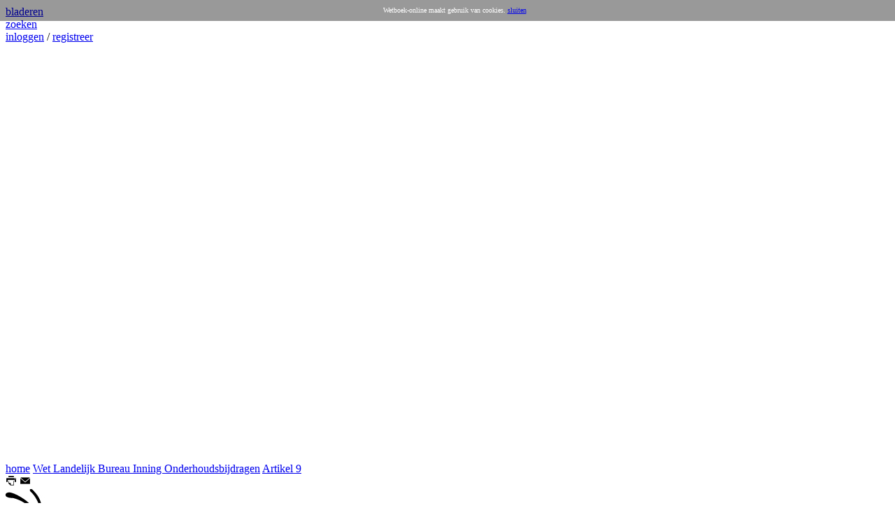

--- FILE ---
content_type: text/html; charset=utf-8
request_url: http://www.wetboek-online.nl/wet/Wet%20Landelijk%20Bureau%20Inning%20Onderhoudsbijdragen/artikel%209.html
body_size: 18172
content:

<!DOCTYPE html PUBLIC "-//W3C//DTD XHTML 1.0 Transitional//EN" "http://www.w3.org/TR/xhtml1/DTD/xhtml1-transitional.dtd">
<html xmlns="http://www.w3.org/1999/xhtml">
<head>
<meta name="keywords" content="Wet,Landelijk,Bureau,Inning,Onderhoudsbijdragen,Artikel,9,1,De,raad,bestaat,uit,vijf,leden,de,voorzitter,daaronder,begrepen.,2,Een,persoon,in,dienst,van,het,Bureau,kan,niet,tevens,lid,zijn,van,de,raad.,3,Onze,minister,kan,aan,de,leden,van,de,raad,een,vacatiegeld,toekennen,ten,laste,van,het,Bureau.,4,De,leden,van,de,raad,hebben,aanspraak,op,verg advocaat, advocaten, artikel, artikelen, belasting, belastingdienst, belastingen, belastingrecht, bestuursrecht, bladeren, civielrecht, civielrechtelijk, consumentenrecht, echtscheidingsrecht, faculteit, familierecht, fiscaal, fiscaalrecht, fiscalist, gerechtshof, gerechtshoven, hoge raad, hogeraad, huurrecht, juridisch, jurisprudentie, jurist, juristen, kamer, legaal, legal, legaliteit, legitiem, legitimeren, ljn, ljnindex, macht, mediate, mediation, mediator, meervoudige, nederland, nederlands, notariaat, notarieelrecht, notaris, notarissen, online, personenrecht, politierechter, privaat, privaatrecht, privaatrechtelijk, professional, professionals, raadsman, raadsvrouw, recht, rechtbank, rechtbanken, rechten, rechtenstudenten, rechtenstudie, rechter, rechterlijke, rechters, rechts, rechtsbijstand, rechtsgeleerdheid, rechtspraak, regelgeving, snel, strafrecht, strafrechtelijk, strafrechter, student, studenten, subsidie, subsidies, uitspraak, uitspraken, universiteit, universiteiten, verbintenissenrecht, vergunning, vergunningen, verwijzingen, wet, wetboek, wetboeken, wetboekonline, wetboek-online, wetbundel, wetgever, wetgeving, wetsartikel, wetsartikelen, wettekst, wetteksten, wetten, zoek, zoeken " />
<meta name="description" content="Wet Landelijk Bureau Inning Onderhoudsbijdragen  Artikel 9 1 De raad bestaat uit vijf leden, de voorzitter daaronder begrepen. 2 Een persoon in dienst van het Bureau kan niet tevens lid zijn van de raad. 3 Onze minister kan aan de leden van de raad een vacatiegeld toekennen ten laste van het Bureau. 4 De leden van de raad hebben aanspraak op verg " />
<meta name="guid" content="IS4GUIDPCI1325792Z5067T4B4B1350M00000000X0" />

<meta http-equiv="Content-Type" content="text/html; charset=utf-8" />
<meta name="language" content="nl" />
<meta name="google-site-verification" content="Mw0foS8-ynDBQnWuufTzkSRbKnTza4J6bwubbf6ddhY" />
<script src="/export/82/823e32ZjvY7VnFEm1.js" type="text/javascript"></script>
<script src="/export/78/783e32xznH3jqhrfu.js" type="text/javascript"></script>


<link href="http://www.wetboek-online.nl/site/css_default.css" rel="stylesheet" type="text/css" media="screen" >
<link href="http://www.wetboek-online.nl/site/css_print.css" rel="stylesheet" type="text/css" media="print" >


<title>Wetboek-online.nl | Wet Landelijk Bureau Inning Onderhoudsbijdragen | Artikel 9</title>
<link rel="shortcut icon" href="/app/attach/POUAdkBg/20169938/36a3b1a28ad531e555993111540e2e6b/favicon.ico">
<link rel="shortcut icon" href="/export/e4/e45232pUPs1xtJVZz.gif" type="image/gif" >




<script type="text/javascript">
var gaJsHost = (("https:" == document.location.protocol) ? "https://ssl." : "http://www.");
document.write(unescape("%3Cscript src='" + gaJsHost + "google-analytics.com/ga.js' type='text/javascript'%3E%3C/script%3E"));
</script>
<script type="text/javascript">
try {
var pageTracker = _gat._getTracker("UA-11898260-1");
pageTracker._trackPageview();
} catch(err) {}</script>
	
<link rel="shortcut icon" href="/export/eb/ebc433RbsSYxMHUht.ico" /><link rel="icon" type="image/x-icon" href="/export/eb/ebc433RbsSYxMHUht.ico" /></head>
<body>

<div id="cookies" style="display:block; background: rgba(0, 0, 0, 0.4);  position:fixed; top:0; left:0; width:100%; z-index:99; text-align:center; line-height:30px; padding:0 0 0 10px; font-size:10px;">
    <div style="width:100%; height:30px; display:block; color:#fff;">Wetboek-online maakt gebruik van cookies. <a href="#" class="js-cookie-consent">sluiten</a></div>      
</div>  

<script type="text/javascript"> 
    $(function(){
        $('.js-cookie-consent').click(function(e){
console.log('test');
            e.preventDefault();
            setAjaxCookie();
        });
    });

    function setAjaxCookie(){
        $.ajax({
            url: 'http://www.wetboek-online.nl/site/ajax_cookie_set.html', 
            success: function(){
                location.reload();
            }
        });
    }
</script>


<div id="feedback" onclick="lightbox('http://www.wetboek-online.nl/site/mailwebmaster.html'); return false;" title="Geef uw feedback en help ons Wetboek Online te verbeteren." alt="Geef uw feedback en help ons Wetboek Online te verbeteren."></div>

<div id="main">
	<div id="top">
		<div class="logo" onclick="document.location.href='/site/home.html'"></div>
		<div class="stripe"></div>
		<a class="menu " href="/site/bladeren.html">bladeren </a>
		<div class="stripe"></div>
		<a class="menu " href="/site/zoeken.html">zoeken</a>
		<div class="stripe"></div>
		
		<div class="top_right">
			
				<a class="" href="/site/login.html">inloggen</a> / 
				<a class="menu_item " href="/site/administratie/registreer.htm">registreer</a>
			
			
		</div>
	</div>
	<div id="midWrapper">	
		<div id="rightBannerHolder">
			

			<div id="rightBanner"><div id="debugdiv"></div>
<script type="text/javascript">
	<!--
	google_ad_client = "pub-3957609486180541";
	/* 120x600, gemaakt 22-2-10 */
	google_ad_slot = "1682081560";
	google_ad_width = 120;
	google_ad_height = 600;
	//-->
</script>
<script type="text/javascript" src="https://pagead2.googlesyndication.com/pagead/show_ads.js"></script>
</div>
		</div>
		<div id="mid">
			<div class="crumb"><a href="/site/home.html">home</a>
<a href="/wet/Wet Landelijk Bureau Inning Onderhoudsbijdragen.html">Wet Landelijk Bureau Inning Onderhoudsbijdragen</a>
<a href="/wet/Wet Landelijk Bureau Inning Onderhoudsbijdragen/Artikel 9.html">Artikel 9</a>
			<div class="buttons">
				<a title="Print deze pagina" href="javascript:print();"><img alt="print" border="0" id="IS4GUIDPCI132593AZ4950T4B435BD5MA7E276B4X0" src="/export/3a/3a59326C0pSyGictl.png" style="" title="print" /></a>
				<a href="#" title="Stuur deze pagina door naar een vriend" alt="Stuur deze pagina door naar een vriend" onclick="lightbox('http://www.wetboek-online.nl/site/mailafriend.html'); return false;"><img alt="mailafriend" border="0" id="IS4GUIDPCI132592FZ4950T4B435C30M996494AFX0" src="/export/2f/2f5932wkxbHkk7jtG.png" style="" title="mailafriend" /></a>
			</div>	
			</div>
			<div class="content"><div id="blacklogo"><img alt="logo-zwart" border="0" id="IS4GUIDPCI13259ADZ494AT4B436299MBD38752AX0" src="/export/ad/ad59329DJKqloqcjh.jpeg" style="" title="logo-zwart" /></div>
<style type="text/css">

	ul.toc li.artikel{display:none;}
	#jurisprudentie{list-style:none; width:550px; }
         dl.wetindex { font-family: verdana; font-size: 80%; }
  dl.wetindex dt { background: #449fd3; font-weight: bold; font-size: 120%;  }
  dl.wetindex a { text-decoration: none; }
  div.outer_boek,
  div.outer_titel,
  div.outer_hoofdstuk,
  div.outer_artikel,
  div.outer_dummy { font-weight: bold; margin-top:15px;}
  a.boek  { font-size: 150%; }
  a.titel { font-size: 140%; margin-top:15px;}
  a.hoofdstuk { font-size: 130%; }
  a.artikel { font-size: 120%; }
  div.hfdbullet,
  div.ledensub,
  div.ledensubsub,
  div.leden {        width:  96%; float: left; }
  div.ledensubsub {  width:  95%; }
  div.number_hfdbullet,
  div.number_ledensub,
  div.number_ledensubsub,
  div.number_leden { width:   3%; float: left; text-align: left; padding-right: 5px; display: block;  }
  div.outer_leden {  width: 100%; border-bottom: 1px solid #EEEEEE; } /* this just here to fix some weird behaviour with outer_hfdbullet.... */
  div.outer_ledensub { padding-left: 2em; }
  div.outer_ledensubsub { padding-left: 3em; }
  div.outer_ledensubsub { padding-left: 5em; }
  div.contents { display: inline; width: 65%; float: left; font-family: Verdana; }
  div.outer_ledenintro { padding-top: .5em; padding-bottom: .5em; clear:left;}
  div.outer_wetboek { margin-bottom: 1em; font-weight: bold; font-family: sans-serif; font-size: 180%; line-height:125%; }
  div.outer_artikel { margin-bottom: 1em; margin-top: 1.5em; }
  div.outer_artikel:hover {text-decoration:underline;}
  div.outer_hfdbullet { font-weight: bold; font-size: 125%; padding-top: 2em; padding-bottom: 1em; }
  br { clear: both; }
  div.toc a{text-decoration: none;  }
  div.toc a:hover{text-decoration: underline;}
  div.toc { width: 300px; float: right; font-size: 10px; margin: 0 15px 0 0;}
  ul.toc { width: 300px; float: left; font-size: 10px; margin-left: 0; padding-left: 1em; display:block;}
  ul.toc li { list-style: none;  display:block; width:260px;}
  ul.toc li.wetboek, li.boek, li.titel, li.hoofdstuk a{font-weight:bold;}
  ul.toc li.wetboek	{padding-left:8px; font-size:14px; line-height:20px;}
  ul.toc li.boek		{padding-left:16px; font-size:13px; line-height:19px;}
  ul.toc li.hoofdstuk 	{padding-left:24px; font-size:12px; line-height:18px;}
  ul.toc li.titel		{padding-left:32px; font-size:11px; line-height:15px; font-style:italic;}
  ul.toc li.artikel		{padding-left:40px; line-height:14px;}


  div.contents a{color:#2E3033; text-decoration:none;}

  div.contents a.link_artikel{color:#309DCF;text-decoration:underline;} 
  div.contents a.link_artikel:hover{text-decoration:underline;} 

  div.contents pre {
      font-family: verdana, sans-serif;
      white-space: pre-wrap;
     /*
      white-space: -moz-pre-wrap;
      white-space: -pre-wrap;
      white-space: -0-pre-wrap;
     */
      word-wrap: break-word;
  }
  div.contents pre p {
      margin: 5px;
      padding-left: 40px;
  }
  div.contents pre div.ljnsub {
      float: left; 
      padding-left: 20px;
  }
  div.contents table, td, tr{border:none; padding:3px;}
  table td{padding:3px;}


  div#topLink{position:absolute; text-align:right;  height:15px; width:30px; margin:0 0 0 960px;}

</style>
<div class="padding">
	<h1><a href="/wet/Wet%20Landelijk%20Bureau%20Inning%20Onderhoudsbijdragen.html" >Wet Landelijk Bureau Inning Onderhoudsbijdragen</a></h1>
<div class='toc request_article' ><ul class='toc' >
<li class='artikel depth_0'><a href="#48">Artikel&nbsp;9 </a></li>
</ul></div>
<div class='contents' ><a name="0" class="" ><div class='outer_' >&nbsp;</div></a>
<br class='artikel' />
<a name="48" class="artikel link_artikel" href="/wet/Wet Landelijk Bureau Inning Onderhoudsbijdragen/9.html" ><div class='outer_artikel' >Artikel&nbsp;9 </div></a>
<a name="49" class="leden" ><div class='outer_leden' ><div class="number_leden" >1</div> <div class='leden' >De raad bestaat uit vijf leden, de voorzitter daaronder begrepen. </div></div></a>
<a name="50" class="leden" ><div class='outer_leden' ><div class="number_leden" >2</div> <div class='leden' > Een persoon in dienst van het Bureau kan niet tevens lid zijn van de raad. </div></div></a>
<a name="51" class="leden" ><div class='outer_leden' ><div class="number_leden" >3</div> <div class='leden' > Onze minister kan aan de leden van de raad een vacatiegeld toekennen ten laste van het Bureau. </div></div></a>
<a name="52" class="leden" ><div class='outer_leden' ><div class="number_leden" >4</div> <div class='leden' > De leden van de raad hebben aanspraak op vergoeding door het Bureau van de door hen in de uitoefening van hun functie gemaakte reis- en verblijfkosten. </div></div></a>
<a name="53" class="leden" ><div class='outer_leden' ><div class="number_leden" >5</div> <div class='leden' > De leden van de raad hebben daarin op persoonlijke titel zitting en oefenen hun functie uit zonder last of ruggespraak. </div></div></a>
</div>
	<br clear="both">
	<br>
	<h2>Jurisprudentie bij dit artikel</h2>
	<ul id="jurisprudentie">	
		<!--#if '5' eq '50' -->
	<li>Hieronder wordt een selectie van de bijbehorende jurisprudentie getoond.<br /><br /></li>
<!--#end if --><li class="gray margin"><span class="searchContent">
	<a href="/jurisprudentie/ljnAT2983.html" target="_blank" >LJN AT2983, Voorlopige voorziening, AWB 04/5373 BESLU</a> <br />
	<table class="ljnContent">
		<tr>
			<td style="width:115px;">
				<b>Rechtsoort</b><br>
				Bestuursrecht overig<br>
				<b>Datum uitspraak</b><br>
				21-03-2005<br>
				<b>Status</b><br>
				gepubliceerd<br>
				
			</td>
			<td style="width:115px;">
				<b>Soort procedure</b><br>
				Voorlopige voorziening<br>
				<b>Instantie</b><br>
				gepubliceerd<br>
				<b>Rechtsoort</b><br>
				Rechtbank 's-Gravenhage
			</td>
			<td>
					
					Verweerder is op grond van de resultaten van het onderzoek door het Bureau BIBOB van oordeel dat de in het geding zijnde exploitatievergunningen moeten worden ingetrokken respectievelijk geweigerd, aangezien er een ernstige mate van gevaar bestaat dat de vergunningen mede zullen worden gebruikt om strafbare feiten te plegen.
				
			</td>
		</tr>
	</table>
	</span>
</li><li class="gray margin"><span class="searchContent">
	<a href="/jurisprudentie/ljnAY3932.html" target="_blank" >LJN AY3932, Voorlopige voorziening, SBR 06/1870 en 1871</a> <br />
	<table class="ljnContent">
		<tr>
			<td style="width:115px;">
				<b>Rechtsoort</b><br>
				Bestuursrecht overig<br>
				<b>Datum uitspraak</b><br>
				14-07-2006<br>
				<b>Status</b><br>
				gepubliceerd<br>
				
			</td>
			<td style="width:115px;">
				<b>Soort procedure</b><br>
				Voorlopige voorziening<br>
				<b>Instantie</b><br>
				gepubliceerd<br>
				<b>Rechtsoort</b><br>
				Rechtbank Utrecht
			</td>
			<td>
					
					Verweerders hebben de aan verzoeker verleende Drank- en Horecavergunning en de daaraan gekoppelde terrasvergunning en speelautomatenvergunning ingetrokken dan wel geweigerd omdat er sprake is van een ernstige mate van gevaar als bedoeld in artikel 3, eerste lid, van de Wet BIBOB. Naar het oordeel van...
				
			</td>
		</tr>
	</table>
	</span>
</li><li class="gray margin"><span class="searchContent">
	<a href="/jurisprudentie/ljnAS9631.html" target="_blank" >LJN AS9631, Voorlopige voorziening, AWB 05/601,730,1055 en 1056 GEMWT</a> <br />
	<table class="ljnContent">
		<tr>
			<td style="width:115px;">
				<b>Rechtsoort</b><br>
				Bestuursrecht overig<br>
				<b>Datum uitspraak</b><br>
				10-03-2005<br>
				<b>Status</b><br>
				gepubliceerd<br>
				
			</td>
			<td style="width:115px;">
				<b>Soort procedure</b><br>
				Voorlopige voorziening<br>
				<b>Instantie</b><br>
				gepubliceerd<br>
				<b>Rechtsoort</b><br>
				Rechtbank 's-Gravenhage
			</td>
			<td>
					
					Weigering exploitatievergunning en Drank- en Horecavergunning. Inwinnen BIBOB-advies niet ten onrechte.
				
			</td>
		</tr>
	</table>
	</span>
</li><li class="gray margin"><span class="searchContent">
	<a href="/jurisprudentie/ljnAV6813.html" target="_blank" >LJN AV6813, Voorlopige voorziening, 05/1265 GEMWT</a> <br />
	<table class="ljnContent">
		<tr>
			<td style="width:115px;">
				<b>Rechtsoort</b><br>
				Bestuursrecht overig<br>
				<b>Datum uitspraak</b><br>
				21-12-2005<br>
				<b>Status</b><br>
				gepubliceerd<br>
				
			</td>
			<td style="width:115px;">
				<b>Soort procedure</b><br>
				Voorlopige voorziening<br>
				<b>Instantie</b><br>
				gepubliceerd<br>
				<b>Rechtsoort</b><br>
				Rechtbank Assen
			</td>
			<td>
					
					Bij het thans bestreden besluit heeft verweerder onder toepassing van het bepaalde in artikel 3, eerste lid, onderdeel b, juncto artikel 7 van de Wet bevordering integriteits- beoordelingen door het openbaar bestuur (Wet Bibob), besloten om de exploitatievergunning voor coffeeshop [coffeeshop 1] van...
				
			</td>
		</tr>
	</table>
	</span>
</li><li class="gray margin"><span class="searchContent">
	<a href="/jurisprudentie/ljnBA1114.html" target="_blank" >LJN BA1114, Eerste aanleg - meervoudig, 06/1300 GEMWT</a> <br />
	<table class="ljnContent">
		<tr>
			<td style="width:115px;">
				<b>Rechtsoort</b><br>
				Bestuursrecht overig<br>
				<b>Datum uitspraak</b><br>
				09-03-2007<br>
				<b>Status</b><br>
				gepubliceerd<br>
				
			</td>
			<td style="width:115px;">
				<b>Soort procedure</b><br>
				Eerste aanleg - meervoudig<br>
				<b>Instantie</b><br>
				gepubliceerd<br>
				<b>Rechtsoort</b><br>
				Rechtbank Assen
			</td>
			<td>
					
					intrekking exploitatievergunning op grond van de wet BIBOB; zakelijk samenwerkingsverband; ernstig gevaar dat exploitatievergunning gebruikt wordt/zal worden voor het plegen van strafbare feiten
				
			</td>
		</tr>
	</table>
	</span>
</li>&nbsp;
	</ul>
</div>
<br clear="both" /></div>
			<div id="footer"><style>
	#footerBar{height:11px; margin:14px 0 5px 0; background-color:#eeeeee;}
	#footerContent{ width:500px; float:right; text-align:right;font-weight:bold; font-size:11px; font-family:Helvetica, sans-serif; font-size:9px; }
	#footerContent a{text-decoration:none; margin:0 0 0 8px; }
	.amp {font-family:Palatino,serif;
font-size:14px;
font-style:italic;}
	#footerBottomBar{width: 478px; float:right; height:3px; margin:5px 0 20px 0; background-color:#eeeeee;}
	#footerLeft{float:left; width:100px; height:50px; text-align:left;}
</style>

<div id="footerBar"></div>
<div id="footerLeft">
</div>
<div id="footerContent">
	<a href="/site/overons.html">OVER ONS</a>
	<a href="/site/adverteren.html">ADVERTEREN</a>
	<a href="/site/sitemap.html">SITEMAP</a>
	<a href="/site/links.html">LINKS</a>
	<a href="/site/vraagenantwoord.html">FAQ</a>
	<a href="/site/voorwaarden.html">GEBRUIKSVOORWAARDEN</a>
	<a href="/site/privacy.html">PRIVACY</a>
	<a href="/site/contact.html">CONTACT</a>
	<div id="footerBottomBar"></div>
</div></div>
			<br clear="both" />
		</div>
	</div>	
</div>
	
</body>
</html><!-- // V6.11 -->  

--- FILE ---
content_type: text/html; charset=utf-8
request_url: http://www.wetboek-online.nl/site/css_default.css
body_size: 7192
content:
<html><head><!-- [base64] --><style type="text/css" >body,td { font-family: tahoma; font-size: 13px; color: #444444; }</style></head><body bgcolor="#ffffff" onload="bootClient();"><script type="text/javascript" >

var isNS4 = false;
var isIE4 = false;
var isIE5 = false;
var isNS6 = false;
var isDOM = false;

isNS4 = (document.layers) ? true : false;
isIE4 = (document.all && !document.getElementById) ? true : false;
isIE5 = (document.all && document.getElementById) ? true : false;
isNS6 = (!document.all && document.getElementById) ? true : false;
isDOM = document.getElementById ? true : false;
isIE = (isIE4 | isIE5) ? true : false;

function canvasWidth() {
	if(isDOM | isIE) return window.screen.availWidth;
	return 800;
}

function canvasHeight() {
	if(isDOM | isIE) return window.screen.availHeight;
	return 600;
}

function tzOffset() {
        var ctprobe=new Date();
        return ctprobe.getTimezoneOffset();

}

function flashVersion(){
	var version = -1;
	var axo;
	var e;
	var isIE  = (navigator.appVersion.indexOf("MSIE") != -1) ? true : false;
	var isWin = (navigator.appVersion.toLowerCase().indexOf("win") != -1) ? true : false;
	var isOpera = (navigator.userAgent.indexOf("Opera") != -1) ? true : false;

	if (navigator.plugins != null && navigator.plugins.length > 0) {
		if (navigator.plugins["Shockwave Flash 2.0"] || navigator.plugins["Shockwave Flash"]) {
			var swVer2 = navigator.plugins["Shockwave Flash 2.0"] ? " 2.0" : "";
			var flashDescription = navigator.plugins["Shockwave Flash" + swVer2].description;
			var descArray = flashDescription.split(" ");
			var tempArrayMajor = descArray[2].split(".");
			var versionMajor = tempArrayMajor[0];
			var versionMinor = tempArrayMajor[1];
			if ( descArray[3] != "" ) {
				tempArrayMinor = descArray[3].split("r");
			} else {
				tempArrayMinor = descArray[4].split("r");
			}
			var versionRevision = tempArrayMinor[1] > 0 ? tempArrayMinor[1] : 0;
			var version = versionMajor + "." + versionMinor + "." + versionRevision;
		}
	}
	else if (navigator.userAgent.toLowerCase().indexOf("webtv/2.6") != -1) version = 4;
	else if (navigator.userAgent.toLowerCase().indexOf("webtv/2.5") != -1) version = 3;
	else if (navigator.userAgent.toLowerCase().indexOf("webtv") != -1) version = 2;
	else if ( isIE && isWin && !isOpera ) {
		try {
			axo = new ActiveXObject("ShockwaveFlash.ShockwaveFlash.7");
			version = axo.GetVariable("$version");
		} catch (e) {
		}

		if (!version)
		{
			try {
				// version will be set for 6.X players only
				axo = new ActiveXObject("ShockwaveFlash.ShockwaveFlash.6");
				version = "6.0.21.0";
				axo.AllowScriptAccess = "always";
				version = axo.GetVariable("$version");

			} catch (e) {
			}
		}

		if (!version)
		{
			try {
				// version will be set for 4.X or 5.X player
				axo = new ActiveXObject("ShockwaveFlash.ShockwaveFlash.3");
				version = axo.GetVariable("$version");
			} catch (e) {
			}
		}

		if (!version)
		{
			try {
				// version will be set for 3.X player
				axo = new ActiveXObject("ShockwaveFlash.ShockwaveFlash.3");
				version = 3;
			} catch (e) {
			}
		}

		if (!version)
		{
			try {
				// version will be set for 2.X player
				axo = new ActiveXObject("ShockwaveFlash.ShockwaveFlash");
				version = "2.0.0.11";
				version = 2;
			} catch (e) {
				flasgVer = -1;
			}
		}

	}
	return version;
}

function bootClient() {
        var url  = "/site/$CB$d1e30bdd:e35bcb54:48105457:43377156:1763818957554:5f7ad584:SCRIPT?flashVersion=" + flashVersion() + '&canvasWidth='  + canvasWidth() + '&canvasHeight='+ canvasHeight() + '&tzOffset='+ tzOffset();
        var referer = document.referrer.replace( new RegExp("IS4\w+=\w+&?","gm"),"");
            url += '&ref='+ escape(document.referrer);
	if(isDOM) {
		try {
			document.location = url;
			return true;
		} catch(e) {
			url = url + "&framed=1";
		}
		window.open(url,"Caret");
	} else {
		document.location = url;
	}
}




</script>
            <noscript>
                <img src="/site/$CB$d1e30bdd:e35bcb54:48105457:43377156:1763818957554:5f7ad584:IMG" border="0" />
                <p style="padding-left: 80px; " ><img src="/icons/flags/uk.png" border="0" /> Please note! Javascript and/or cookies must be enabled for this site to perform correctly - click <a href="/cms/BrowserCompatibility">here</a> for more information or press the button below to continue anyway.</p>
                <p style="padding-left: 80px; " ><img src="/icons/flags/nl.png" border="0" /> Let op! Javascript en/of cookies zijn uitgeschakeld in uw browser waardoor sommige onderdelen van deze site niet correct kunnen werken - klik <a href="/cms/BrowserCompatibility">hier</a> voor meer informatie of druk op de knop hieronder om de site te openen.</p>
                <p style="padding-left: 80px; " ><img src="/icons/flags/es.png" border="0" /> Nota! Para poder disfrutar de algunos de los contenidos de eso sitio, necesita tener JavaScript y cookies activados. Pulse <a href="/cms/BrowserCompatibility">aqui</a> para mas informacion o pulse el boton abajo para continuar.</p>
                <p style="padding-left: 80px; " ><img src="/icons/flags/fr.png" border="0" /> Note! Pour acceder a certains contenus de ce site web et en profiter au maximum, vous devez activer JavaScript y cookies. Pour de plus amples informations veuillez vous reporter a la section <a href="/cms/BrowserCompatibility">aqui</a> ou cliquez sur le bouton au dessous a continuer.</p>
                <p style="padding-left: 80px; " ><img src="/icons/flags/de.png" border="0" /> Diese Seite braucht Javascript und Cookies um vollstaendig zu funktionieren. Fuer weitere Informationen clicken Sie <a href="/cms/BrowserCompatibility">hier</a> oder Klicken Sie den Knopf unten um fortzusetzen.</p>
                <p style="padding-left: 80px; " ><form method="post" name="f" action="/site/$CB$d1e30bdd:e35bcb54:48105457:43377156:1763818957554:5f7ad584:" ><input type="submit" style="font: tahoma; width: 200px; height: 40px;" name="reload" value="http://www.wetboek-online.nl/" /></form></p>
            </noscript>
        </body></html>

--- FILE ---
content_type: text/html; charset=utf-8
request_url: https://www.google.com/recaptcha/api2/aframe
body_size: 249
content:
<!DOCTYPE HTML><html><head><meta http-equiv="content-type" content="text/html; charset=UTF-8"></head><body><script nonce="VjbqaOS1Rgb7thmjPOvBIQ">/** Anti-fraud and anti-abuse applications only. See google.com/recaptcha */ try{var clients={'sodar':'https://pagead2.googlesyndication.com/pagead/sodar?'};window.addEventListener("message",function(a){try{if(a.source===window.parent){var b=JSON.parse(a.data);var c=clients[b['id']];if(c){var d=document.createElement('img');d.src=c+b['params']+'&rc='+(localStorage.getItem("rc::a")?sessionStorage.getItem("rc::b"):"");window.document.body.appendChild(d);sessionStorage.setItem("rc::e",parseInt(sessionStorage.getItem("rc::e")||0)+1);localStorage.setItem("rc::h",'1763818958852');}}}catch(b){}});window.parent.postMessage("_grecaptcha_ready", "*");}catch(b){}</script></body></html>